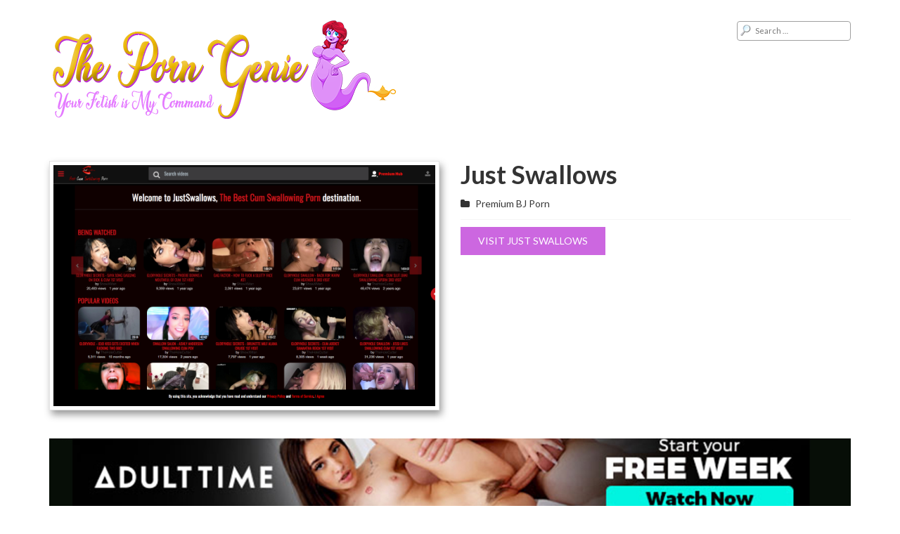

--- FILE ---
content_type: text/html; charset=UTF-8
request_url: http://theporngenie.com/just-swallows/
body_size: 36983
content:
<!DOCTYPE html>
<html lang="en-US">
<head>
	<meta charset="utf-8">
	<meta name="viewport" content="width=device-width, initial-scale=1">
		<link rel="shortcut icon" href="http://theporngenie.com/wp-content/uploads/2021/01/genie.png" />
	<title>Just Swallows &#8211; The Porn Genie</title>
<meta name='robots' content='max-image-preview:large' />
	<style>img:is([sizes="auto" i], [sizes^="auto," i]) { contain-intrinsic-size: 3000px 1500px }</style>
	<script type="text/javascript">
/* <![CDATA[ */
window._wpemojiSettings = {"baseUrl":"https:\/\/s.w.org\/images\/core\/emoji\/16.0.1\/72x72\/","ext":".png","svgUrl":"https:\/\/s.w.org\/images\/core\/emoji\/16.0.1\/svg\/","svgExt":".svg","source":{"concatemoji":"http:\/\/theporngenie.com\/wp-includes\/js\/wp-emoji-release.min.js"}};
/*! This file is auto-generated */
!function(s,n){var o,i,e;function c(e){try{var t={supportTests:e,timestamp:(new Date).valueOf()};sessionStorage.setItem(o,JSON.stringify(t))}catch(e){}}function p(e,t,n){e.clearRect(0,0,e.canvas.width,e.canvas.height),e.fillText(t,0,0);var t=new Uint32Array(e.getImageData(0,0,e.canvas.width,e.canvas.height).data),a=(e.clearRect(0,0,e.canvas.width,e.canvas.height),e.fillText(n,0,0),new Uint32Array(e.getImageData(0,0,e.canvas.width,e.canvas.height).data));return t.every(function(e,t){return e===a[t]})}function u(e,t){e.clearRect(0,0,e.canvas.width,e.canvas.height),e.fillText(t,0,0);for(var n=e.getImageData(16,16,1,1),a=0;a<n.data.length;a++)if(0!==n.data[a])return!1;return!0}function f(e,t,n,a){switch(t){case"flag":return n(e,"\ud83c\udff3\ufe0f\u200d\u26a7\ufe0f","\ud83c\udff3\ufe0f\u200b\u26a7\ufe0f")?!1:!n(e,"\ud83c\udde8\ud83c\uddf6","\ud83c\udde8\u200b\ud83c\uddf6")&&!n(e,"\ud83c\udff4\udb40\udc67\udb40\udc62\udb40\udc65\udb40\udc6e\udb40\udc67\udb40\udc7f","\ud83c\udff4\u200b\udb40\udc67\u200b\udb40\udc62\u200b\udb40\udc65\u200b\udb40\udc6e\u200b\udb40\udc67\u200b\udb40\udc7f");case"emoji":return!a(e,"\ud83e\udedf")}return!1}function g(e,t,n,a){var r="undefined"!=typeof WorkerGlobalScope&&self instanceof WorkerGlobalScope?new OffscreenCanvas(300,150):s.createElement("canvas"),o=r.getContext("2d",{willReadFrequently:!0}),i=(o.textBaseline="top",o.font="600 32px Arial",{});return e.forEach(function(e){i[e]=t(o,e,n,a)}),i}function t(e){var t=s.createElement("script");t.src=e,t.defer=!0,s.head.appendChild(t)}"undefined"!=typeof Promise&&(o="wpEmojiSettingsSupports",i=["flag","emoji"],n.supports={everything:!0,everythingExceptFlag:!0},e=new Promise(function(e){s.addEventListener("DOMContentLoaded",e,{once:!0})}),new Promise(function(t){var n=function(){try{var e=JSON.parse(sessionStorage.getItem(o));if("object"==typeof e&&"number"==typeof e.timestamp&&(new Date).valueOf()<e.timestamp+604800&&"object"==typeof e.supportTests)return e.supportTests}catch(e){}return null}();if(!n){if("undefined"!=typeof Worker&&"undefined"!=typeof OffscreenCanvas&&"undefined"!=typeof URL&&URL.createObjectURL&&"undefined"!=typeof Blob)try{var e="postMessage("+g.toString()+"("+[JSON.stringify(i),f.toString(),p.toString(),u.toString()].join(",")+"));",a=new Blob([e],{type:"text/javascript"}),r=new Worker(URL.createObjectURL(a),{name:"wpTestEmojiSupports"});return void(r.onmessage=function(e){c(n=e.data),r.terminate(),t(n)})}catch(e){}c(n=g(i,f,p,u))}t(n)}).then(function(e){for(var t in e)n.supports[t]=e[t],n.supports.everything=n.supports.everything&&n.supports[t],"flag"!==t&&(n.supports.everythingExceptFlag=n.supports.everythingExceptFlag&&n.supports[t]);n.supports.everythingExceptFlag=n.supports.everythingExceptFlag&&!n.supports.flag,n.DOMReady=!1,n.readyCallback=function(){n.DOMReady=!0}}).then(function(){return e}).then(function(){var e;n.supports.everything||(n.readyCallback(),(e=n.source||{}).concatemoji?t(e.concatemoji):e.wpemoji&&e.twemoji&&(t(e.twemoji),t(e.wpemoji)))}))}((window,document),window._wpemojiSettings);
/* ]]> */
</script>
<style id='wp-emoji-styles-inline-css' type='text/css'>

	img.wp-smiley, img.emoji {
		display: inline !important;
		border: none !important;
		box-shadow: none !important;
		height: 1em !important;
		width: 1em !important;
		margin: 0 0.07em !important;
		vertical-align: -0.1em !important;
		background: none !important;
		padding: 0 !important;
	}
</style>
<link rel='stylesheet' id='wp-block-library-css' href='http://theporngenie.com/wp-includes/css/dist/block-library/style.min.css' type='text/css' media='all' />
<style id='classic-theme-styles-inline-css' type='text/css'>
/*! This file is auto-generated */
.wp-block-button__link{color:#fff;background-color:#32373c;border-radius:9999px;box-shadow:none;text-decoration:none;padding:calc(.667em + 2px) calc(1.333em + 2px);font-size:1.125em}.wp-block-file__button{background:#32373c;color:#fff;text-decoration:none}
</style>
<style id='global-styles-inline-css' type='text/css'>
:root{--wp--preset--aspect-ratio--square: 1;--wp--preset--aspect-ratio--4-3: 4/3;--wp--preset--aspect-ratio--3-4: 3/4;--wp--preset--aspect-ratio--3-2: 3/2;--wp--preset--aspect-ratio--2-3: 2/3;--wp--preset--aspect-ratio--16-9: 16/9;--wp--preset--aspect-ratio--9-16: 9/16;--wp--preset--color--black: #000000;--wp--preset--color--cyan-bluish-gray: #abb8c3;--wp--preset--color--white: #ffffff;--wp--preset--color--pale-pink: #f78da7;--wp--preset--color--vivid-red: #cf2e2e;--wp--preset--color--luminous-vivid-orange: #ff6900;--wp--preset--color--luminous-vivid-amber: #fcb900;--wp--preset--color--light-green-cyan: #7bdcb5;--wp--preset--color--vivid-green-cyan: #00d084;--wp--preset--color--pale-cyan-blue: #8ed1fc;--wp--preset--color--vivid-cyan-blue: #0693e3;--wp--preset--color--vivid-purple: #9b51e0;--wp--preset--gradient--vivid-cyan-blue-to-vivid-purple: linear-gradient(135deg,rgba(6,147,227,1) 0%,rgb(155,81,224) 100%);--wp--preset--gradient--light-green-cyan-to-vivid-green-cyan: linear-gradient(135deg,rgb(122,220,180) 0%,rgb(0,208,130) 100%);--wp--preset--gradient--luminous-vivid-amber-to-luminous-vivid-orange: linear-gradient(135deg,rgba(252,185,0,1) 0%,rgba(255,105,0,1) 100%);--wp--preset--gradient--luminous-vivid-orange-to-vivid-red: linear-gradient(135deg,rgba(255,105,0,1) 0%,rgb(207,46,46) 100%);--wp--preset--gradient--very-light-gray-to-cyan-bluish-gray: linear-gradient(135deg,rgb(238,238,238) 0%,rgb(169,184,195) 100%);--wp--preset--gradient--cool-to-warm-spectrum: linear-gradient(135deg,rgb(74,234,220) 0%,rgb(151,120,209) 20%,rgb(207,42,186) 40%,rgb(238,44,130) 60%,rgb(251,105,98) 80%,rgb(254,248,76) 100%);--wp--preset--gradient--blush-light-purple: linear-gradient(135deg,rgb(255,206,236) 0%,rgb(152,150,240) 100%);--wp--preset--gradient--blush-bordeaux: linear-gradient(135deg,rgb(254,205,165) 0%,rgb(254,45,45) 50%,rgb(107,0,62) 100%);--wp--preset--gradient--luminous-dusk: linear-gradient(135deg,rgb(255,203,112) 0%,rgb(199,81,192) 50%,rgb(65,88,208) 100%);--wp--preset--gradient--pale-ocean: linear-gradient(135deg,rgb(255,245,203) 0%,rgb(182,227,212) 50%,rgb(51,167,181) 100%);--wp--preset--gradient--electric-grass: linear-gradient(135deg,rgb(202,248,128) 0%,rgb(113,206,126) 100%);--wp--preset--gradient--midnight: linear-gradient(135deg,rgb(2,3,129) 0%,rgb(40,116,252) 100%);--wp--preset--font-size--small: 13px;--wp--preset--font-size--medium: 20px;--wp--preset--font-size--large: 36px;--wp--preset--font-size--x-large: 42px;--wp--preset--spacing--20: 0.44rem;--wp--preset--spacing--30: 0.67rem;--wp--preset--spacing--40: 1rem;--wp--preset--spacing--50: 1.5rem;--wp--preset--spacing--60: 2.25rem;--wp--preset--spacing--70: 3.38rem;--wp--preset--spacing--80: 5.06rem;--wp--preset--shadow--natural: 6px 6px 9px rgba(0, 0, 0, 0.2);--wp--preset--shadow--deep: 12px 12px 50px rgba(0, 0, 0, 0.4);--wp--preset--shadow--sharp: 6px 6px 0px rgba(0, 0, 0, 0.2);--wp--preset--shadow--outlined: 6px 6px 0px -3px rgba(255, 255, 255, 1), 6px 6px rgba(0, 0, 0, 1);--wp--preset--shadow--crisp: 6px 6px 0px rgba(0, 0, 0, 1);}:where(.is-layout-flex){gap: 0.5em;}:where(.is-layout-grid){gap: 0.5em;}body .is-layout-flex{display: flex;}.is-layout-flex{flex-wrap: wrap;align-items: center;}.is-layout-flex > :is(*, div){margin: 0;}body .is-layout-grid{display: grid;}.is-layout-grid > :is(*, div){margin: 0;}:where(.wp-block-columns.is-layout-flex){gap: 2em;}:where(.wp-block-columns.is-layout-grid){gap: 2em;}:where(.wp-block-post-template.is-layout-flex){gap: 1.25em;}:where(.wp-block-post-template.is-layout-grid){gap: 1.25em;}.has-black-color{color: var(--wp--preset--color--black) !important;}.has-cyan-bluish-gray-color{color: var(--wp--preset--color--cyan-bluish-gray) !important;}.has-white-color{color: var(--wp--preset--color--white) !important;}.has-pale-pink-color{color: var(--wp--preset--color--pale-pink) !important;}.has-vivid-red-color{color: var(--wp--preset--color--vivid-red) !important;}.has-luminous-vivid-orange-color{color: var(--wp--preset--color--luminous-vivid-orange) !important;}.has-luminous-vivid-amber-color{color: var(--wp--preset--color--luminous-vivid-amber) !important;}.has-light-green-cyan-color{color: var(--wp--preset--color--light-green-cyan) !important;}.has-vivid-green-cyan-color{color: var(--wp--preset--color--vivid-green-cyan) !important;}.has-pale-cyan-blue-color{color: var(--wp--preset--color--pale-cyan-blue) !important;}.has-vivid-cyan-blue-color{color: var(--wp--preset--color--vivid-cyan-blue) !important;}.has-vivid-purple-color{color: var(--wp--preset--color--vivid-purple) !important;}.has-black-background-color{background-color: var(--wp--preset--color--black) !important;}.has-cyan-bluish-gray-background-color{background-color: var(--wp--preset--color--cyan-bluish-gray) !important;}.has-white-background-color{background-color: var(--wp--preset--color--white) !important;}.has-pale-pink-background-color{background-color: var(--wp--preset--color--pale-pink) !important;}.has-vivid-red-background-color{background-color: var(--wp--preset--color--vivid-red) !important;}.has-luminous-vivid-orange-background-color{background-color: var(--wp--preset--color--luminous-vivid-orange) !important;}.has-luminous-vivid-amber-background-color{background-color: var(--wp--preset--color--luminous-vivid-amber) !important;}.has-light-green-cyan-background-color{background-color: var(--wp--preset--color--light-green-cyan) !important;}.has-vivid-green-cyan-background-color{background-color: var(--wp--preset--color--vivid-green-cyan) !important;}.has-pale-cyan-blue-background-color{background-color: var(--wp--preset--color--pale-cyan-blue) !important;}.has-vivid-cyan-blue-background-color{background-color: var(--wp--preset--color--vivid-cyan-blue) !important;}.has-vivid-purple-background-color{background-color: var(--wp--preset--color--vivid-purple) !important;}.has-black-border-color{border-color: var(--wp--preset--color--black) !important;}.has-cyan-bluish-gray-border-color{border-color: var(--wp--preset--color--cyan-bluish-gray) !important;}.has-white-border-color{border-color: var(--wp--preset--color--white) !important;}.has-pale-pink-border-color{border-color: var(--wp--preset--color--pale-pink) !important;}.has-vivid-red-border-color{border-color: var(--wp--preset--color--vivid-red) !important;}.has-luminous-vivid-orange-border-color{border-color: var(--wp--preset--color--luminous-vivid-orange) !important;}.has-luminous-vivid-amber-border-color{border-color: var(--wp--preset--color--luminous-vivid-amber) !important;}.has-light-green-cyan-border-color{border-color: var(--wp--preset--color--light-green-cyan) !important;}.has-vivid-green-cyan-border-color{border-color: var(--wp--preset--color--vivid-green-cyan) !important;}.has-pale-cyan-blue-border-color{border-color: var(--wp--preset--color--pale-cyan-blue) !important;}.has-vivid-cyan-blue-border-color{border-color: var(--wp--preset--color--vivid-cyan-blue) !important;}.has-vivid-purple-border-color{border-color: var(--wp--preset--color--vivid-purple) !important;}.has-vivid-cyan-blue-to-vivid-purple-gradient-background{background: var(--wp--preset--gradient--vivid-cyan-blue-to-vivid-purple) !important;}.has-light-green-cyan-to-vivid-green-cyan-gradient-background{background: var(--wp--preset--gradient--light-green-cyan-to-vivid-green-cyan) !important;}.has-luminous-vivid-amber-to-luminous-vivid-orange-gradient-background{background: var(--wp--preset--gradient--luminous-vivid-amber-to-luminous-vivid-orange) !important;}.has-luminous-vivid-orange-to-vivid-red-gradient-background{background: var(--wp--preset--gradient--luminous-vivid-orange-to-vivid-red) !important;}.has-very-light-gray-to-cyan-bluish-gray-gradient-background{background: var(--wp--preset--gradient--very-light-gray-to-cyan-bluish-gray) !important;}.has-cool-to-warm-spectrum-gradient-background{background: var(--wp--preset--gradient--cool-to-warm-spectrum) !important;}.has-blush-light-purple-gradient-background{background: var(--wp--preset--gradient--blush-light-purple) !important;}.has-blush-bordeaux-gradient-background{background: var(--wp--preset--gradient--blush-bordeaux) !important;}.has-luminous-dusk-gradient-background{background: var(--wp--preset--gradient--luminous-dusk) !important;}.has-pale-ocean-gradient-background{background: var(--wp--preset--gradient--pale-ocean) !important;}.has-electric-grass-gradient-background{background: var(--wp--preset--gradient--electric-grass) !important;}.has-midnight-gradient-background{background: var(--wp--preset--gradient--midnight) !important;}.has-small-font-size{font-size: var(--wp--preset--font-size--small) !important;}.has-medium-font-size{font-size: var(--wp--preset--font-size--medium) !important;}.has-large-font-size{font-size: var(--wp--preset--font-size--large) !important;}.has-x-large-font-size{font-size: var(--wp--preset--font-size--x-large) !important;}
:where(.wp-block-post-template.is-layout-flex){gap: 1.25em;}:where(.wp-block-post-template.is-layout-grid){gap: 1.25em;}
:where(.wp-block-columns.is-layout-flex){gap: 2em;}:where(.wp-block-columns.is-layout-grid){gap: 2em;}
:root :where(.wp-block-pullquote){font-size: 1.5em;line-height: 1.6;}
</style>
<link rel='stylesheet' id='reset-css-css' href='http://theporngenie.com/wp-content/themes/xwp-directory/css/reset-wp.css' type='text/css' media='all' />
<link rel='stylesheet' id='dashicons-css' href='http://theporngenie.com/wp-includes/css/dashicons.min.css' type='text/css' media='all' />
<link rel='stylesheet' id='main-style-css' href='http://theporngenie.com/wp-content/themes/xwp-directory/style.css' type='text/css' media='all' />
<link rel='stylesheet' id='responsive-css' href='http://theporngenie.com/wp-content/themes/xwp-directory/css/responsive.css' type='text/css' media='screen' />
<script type="text/javascript" src="http://theporngenie.com/wp-includes/js/jquery/jquery.min.js" id="jquery-core-js"></script>
<script type="text/javascript" src="http://theporngenie.com/wp-includes/js/jquery/jquery-migrate.min.js" id="jquery-migrate-js"></script>
<link rel="https://api.w.org/" href="http://theporngenie.com/wp-json/" /><link rel="alternate" title="JSON" type="application/json" href="http://theporngenie.com/wp-json/wp/v2/posts/1362" /><link rel="EditURI" type="application/rsd+xml" title="RSD" href="http://theporngenie.com/xmlrpc.php?rsd" />
<meta name="generator" content="WordPress 6.8.3" />
<link rel="canonical" href="http://theporngenie.com/just-swallows/" />
<link rel='shortlink' href='http://theporngenie.com/?p=1362' />
<link rel="alternate" title="oEmbed (JSON)" type="application/json+oembed" href="http://theporngenie.com/wp-json/oembed/1.0/embed?url=http%3A%2F%2Ftheporngenie.com%2Fjust-swallows%2F" />
<link rel="alternate" title="oEmbed (XML)" type="text/xml+oembed" href="http://theporngenie.com/wp-json/oembed/1.0/embed?url=http%3A%2F%2Ftheporngenie.com%2Fjust-swallows%2F&#038;format=xml" />
    <script type="text/javascript">
        var ajaxUrl = 'http://theporngenie.com/wp-admin/admin-ajax.php';
    </script>
	<style type="text/css">

	    .menu-main,
    .list-cat .list-item a,
    .title-list,
    .site-bottom-title,
    .headline, .main-menu,
    .add-your-site a,
    .pri-button,
    .page-navigation .page-numbers.current, .site-bottom .site-bottom-ct .widget-title, .main-menu ul {
        background-color:#cc67e0;
    }
    .list-related-post a:hover,
    .site-bottom .widget-title,
    .post-desc a {
        color: #cc67e0;
    }
    .title-site,
    .site-footer,
    .add-your-site a {
        border-color: #cc67e0;
    }
	
	</style>
	
	<meta name="google-site-verification" content="jPyxKqAzKRJ8UUQLDpIEybFqJofbVly_-lG63UUtLz8" />	<meta name="google-site-verification" content="jPyxKqAzKRJ8UUQLDpIEybFqJofbVly_-lG63UUtLz8" />
</head>

<body class="wp-singular post-template-default single single-post postid-1362 single-format-standard wp-theme-xwp-directory fullwidth" itemscope itemtype="http://schema.org/WebPage">

	<div id="wrapper" class="hfeed site">

<header id="header" class="site-header header2" role="banner" itemscope itemtype="http://schema.org/WPHeader">
    <div class="container">
        <div class="mid-header clearfix">
            <div class="site-brand">
                <a href="http://theporngenie.com" class="logo">
                                        <img src="http://theporngenie.com/wp-content/uploads/2021/01/PornGenieLogo-2.png" alt="logo"/>
                </a>				
            </div><!-- .site-brand -->
            <div class="right-header">
                <form role="search" method="get" class="search-form" action="http://theporngenie.com/">
				<label>
					<span class="screen-reader-text">Search for:</span>
					<input type="search" class="search-field" placeholder="Search &hellip;" value="" name="s" />
				</label>
				<input type="submit" class="search-submit" value="Search" />
			</form>            </div>
        </div><!-- .mid-header -->
        <nav class="main-menu clearfix" role="navigation" itemscope itemtype="http://schema.org/SiteNavigationElement">
            <span class="mobile-menu"><i class="fa fa-bars"></i></span>
            
        </nav><!-- .main-menu -->
		<br>
		    </div><!-- .container -->

</header><!-- .site-header -->
		<main id="main" class="site-main" role="main" itemscope itemprop="mainContentOfPage">


	
	<div class="container">

		<div id="content" class="site-content">

			
            <div class="main-post-ct">
                <article id="post-1362" class="clearfix post-1362 post type-post status-publish format-standard has-post-thumbnail hentry category-premium-bj-porn" itemscope itemtype="http://schema.org/Article">

                    <div class="row">
                        <div class="col-md-6 col-sm-6">
                                                            <div class="post-thumb thumbnail">
                                    <body><img width="1266" height="800" src="http://theporngenie.com/wp-content/uploads/2021/01/Screen-Shot-2021-01-25-at-8.13.19-AM.png" class="attachment-full size-full wp-post-image" alt="" decoding="async" fetchpriority="high" srcset="http://theporngenie.com/wp-content/uploads/2021/01/Screen-Shot-2021-01-25-at-8.13.19-AM.png 1266w, http://theporngenie.com/wp-content/uploads/2021/01/Screen-Shot-2021-01-25-at-8.13.19-AM-768x485.png 768w" sizes="(max-width: 1266px) 100vw, 1266px" loading="lazy"></body>                                </div><!-- .post-thumb -->
                                                    </div>

                        <div class="col-md-6 col-sm-6">
                            <div class="post-summary">
                                <h1 class="post-title title entry-title" itemprop="name headline">Just Swallows</h1>

                                <ul class="post-meta">
                                                                        
                                                                            <li class="post-cat"><i class="fa fa-folder"></i> 
                                            <a href="http://theporngenie.com/category/premium-bj-porn/" rel="tag">Premium BJ Porn</a>                                        </li>
                                                                    </ul>

                                <div class="post-ct entry-content" itemprop="articleBody">
                                                                    </div>
                                
                                <div class="rating">
                                                                    </div>

                                <a class="pri-button" target="_blank" href="https://justswallows.com/">Visit Just Swallows</a>
                            </div><!-- .post-summary -->
                        </div>
                    </div>

                </article><!-- #post -->
        <a href="https://www.iyalc.com/adulttime/go.php?pr=8&su=1&si=247&ad=276657&pa=index&ar=&buffer="><img alt="horizontal" src="http://theporngenie.com/wp-content/uploads/2022/02/AdultTImeBanner.jpg"></a>            </div><!-- .main-post-ct -->

                <div class="related-post clearfix">
                    <div class="entry-header">
                        <h2 class="page-title">More sites related</h2>
                    </div><!-- .entry-header -->

                                                                <div class="list-related-post">
                            <div class="row">
                                                            <div class="col-md-3 col-sm-6 col-xs-6">
    <article id="post-1960" class="post-1960 post type-post status-publish format-standard has-post-thumbnail hentry category-onlyfans-models" itemscope itemtype="http://schema.org/Article">
    	<div class="inner-post">
                            <div class="post-thumb thumbnail">
                    <a href="http://theporngenie.com/mia-malkova/"><img class="bfi_thumb" src="http://theporngenie.com/wp-content/uploads/bfi_thumb/F6jlgmMXkAAfmQY-e1736605767156-3lwupjxcdsc0ozx27p3klc.jpg" alt="" /></a>
                </div><!-- .post-thumb -->
            
            <div class="post-info">
                <h3 class="post-title title entry-title" itemprop="name headline"><a href="http://theporngenie.com/mia-malkova/">Mia Malkova</a></h3>
                                <a target="_blank" href="https://miamalkova.asldating1.com/355597/8828/32671?aff_sub=c426&source=theporngenie&aff_sub5=SF_006OG0000059Jjh">Visit Mia Malkova</a>
            </div><!-- .post-info -->
    	</div><!-- .inner-post -->
    </article>
</div>                                                            <div class="col-md-3 col-sm-6 col-xs-6">
    <article id="post-1992" class="post-1992 post type-post status-publish format-standard has-post-thumbnail hentry category-onlyfans-models" itemscope itemtype="http://schema.org/Article">
    	<div class="inner-post">
                            <div class="post-thumb thumbnail">
                    <a href="http://theporngenie.com/sweetie-fox/"><img class="bfi_thumb" src="http://theporngenie.com/wp-content/uploads/bfi_thumb/ba4c4107485066d20496ce7901c523e1-3lwuyohysw5g3uuufxk7i8.jpg" alt="" /></a>
                </div><!-- .post-thumb -->
            
            <div class="post-info">
                <h3 class="post-title title entry-title" itemprop="name headline"><a href="http://theporngenie.com/sweetie-fox/">Sweetie Fox</a></h3>
                                <a target="_blank" href="https://onlyfans.com/sweetiefox_of">Visit Sweetie Fox</a>
            </div><!-- .post-info -->
    	</div><!-- .inner-post -->
    </article>
</div>                                                            <div class="col-md-3 col-sm-6 col-xs-6">
    <article id="post-1964" class="post-1964 post type-post status-publish format-standard has-post-thumbnail hentry category-onlyfans-models" itemscope itemtype="http://schema.org/Article">
    	<div class="inner-post">
                            <div class="post-thumb thumbnail">
                    <a href="http://theporngenie.com/mia-khalifa/"><img class="bfi_thumb" src="http://theporngenie.com/wp-content/uploads/bfi_thumb/Screenshot-2025-01-11-at-9.42.06 AM-3lwus91wtyckyhwyyb0f7k.jpg" alt="" /></a>
                </div><!-- .post-thumb -->
            
            <div class="post-info">
                <h3 class="post-title title entry-title" itemprop="name headline"><a href="http://theporngenie.com/mia-khalifa/">Mia Khalifa</a></h3>
                                <a target="_blank" href="https://onlyfans.com/miakhalifa/media">Visit Mia Khalifa</a>
            </div><!-- .post-info -->
    	</div><!-- .inner-post -->
    </article>
</div>                                                            <div class="col-md-3 col-sm-6 col-xs-6">
    <article id="post-1974" class="post-1974 post type-post status-publish format-standard has-post-thumbnail hentry category-onlyfans-models" itemscope itemtype="http://schema.org/Article">
    	<div class="inner-post">
                            <div class="post-thumb thumbnail">
                    <a href="http://theporngenie.com/nancy-ace/"><img class="bfi_thumb" src="http://theporngenie.com/wp-content/uploads/bfi_thumb/Screenshot-2025-01-11-at-9.45.02 AM-3lwusunxka0yyuax7at79c.jpg" alt="" /></a>
                </div><!-- .post-thumb -->
            
            <div class="post-info">
                <h3 class="post-title title entry-title" itemprop="name headline"><a href="http://theporngenie.com/nancy-ace/">Nancy Ace</a></h3>
                                <a target="_blank" href="https://onlyfans.com/nancyace">Visit Nancy Ace</a>
            </div><!-- .post-info -->
    	</div><!-- .inner-post -->
    </article>
</div>                                                            <div class="col-md-3 col-sm-6 col-xs-6">
    <article id="post-1980" class="post-1980 post type-post status-publish format-standard has-post-thumbnail hentry category-onlyfans-models" itemscope itemtype="http://schema.org/Article">
    	<div class="inner-post">
                            <div class="post-thumb thumbnail">
                    <a href="http://theporngenie.com/anneth-dmitrieva/"><img class="bfi_thumb" src="http://theporngenie.com/wp-content/uploads/bfi_thumb/anneth-sculpture-femjoy-9-e1736607190347-3lwuuiq3s4sze13nbd6mf4.jpg" alt="" /></a>
                </div><!-- .post-thumb -->
            
            <div class="post-info">
                <h3 class="post-title title entry-title" itemprop="name headline"><a href="http://theporngenie.com/anneth-dmitrieva/">Anneth Dmitrieva</a></h3>
                                <a target="_blank" href="https://onlyfans.com/anneth_dmitrieva">Visit Anneth Dmitrieva</a>
            </div><!-- .post-info -->
    	</div><!-- .inner-post -->
    </article>
</div>                                                            <div class="col-md-3 col-sm-6 col-xs-6">
    <article id="post-1986" class="post-1986 post type-post status-publish format-standard has-post-thumbnail hentry category-onlyfans-models" itemscope itemtype="http://schema.org/Article">
    	<div class="inner-post">
                            <div class="post-thumb thumbnail">
                    <a href="http://theporngenie.com/riley-reid/"><img class="bfi_thumb" src="http://theporngenie.com/wp-content/uploads/bfi_thumb/6343401-my-favorite-pornstar-232196-riley-reid-nude-3lwuwhpt7fydlfu7xsn37k.jpg" alt="" /></a>
                </div><!-- .post-thumb -->
            
            <div class="post-info">
                <h3 class="post-title title entry-title" itemprop="name headline"><a href="http://theporngenie.com/riley-reid/">Riley Reid</a></h3>
                                <a target="_blank" href="https://onlyfans.com/rileyreidx3">Visit Riley Reid</a>
            </div><!-- .post-info -->
    	</div><!-- .inner-post -->
    </article>
</div>                                                            <div class="col-md-3 col-sm-6 col-xs-6">
    <article id="post-1966" class="post-1966 post type-post status-publish format-standard has-post-thumbnail hentry category-onlyfans-models" itemscope itemtype="http://schema.org/Article">
    	<div class="inner-post">
                            <div class="post-thumb thumbnail">
                    <a href="http://theporngenie.com/mila-azul/"><img class="bfi_thumb" src="http://theporngenie.com/wp-content/uploads/bfi_thumb/Screenshot-2025-01-11-at-10.03.44 AM-3lwuwuj71abl2dz585hyww.jpg" alt="" /></a>
                </div><!-- .post-thumb -->
            
            <div class="post-info">
                <h3 class="post-title title entry-title" itemprop="name headline"><a href="http://theporngenie.com/mila-azul/">Mila Azul</a></h3>
                                <a target="_blank" href="https://onlyfans.com/milaazul/videos">Visit Mila Azul</a>
            </div><!-- .post-info -->
    	</div><!-- .inner-post -->
    </article>
</div>                                                            <div class="col-md-3 col-sm-6 col-xs-6">
    <article id="post-1983" class="post-1983 post type-post status-publish format-standard has-post-thumbnail hentry category-onlyfans-models" itemscope itemtype="http://schema.org/Article">
    	<div class="inner-post">
                            <div class="post-thumb thumbnail">
                    <a href="http://theporngenie.com/abella-danger/"><img class="bfi_thumb" src="http://theporngenie.com/wp-content/uploads/bfi_thumb/abella-danger-1-e1736607561157-3lwuvtc9yojug1137qrvuo.jpg" alt="" /></a>
                </div><!-- .post-thumb -->
            
            <div class="post-info">
                <h3 class="post-title title entry-title" itemprop="name headline"><a href="http://theporngenie.com/abella-danger/">Abella Danger</a></h3>
                                <a target="_blank" href="https://onlyfans.com/abelladanger/media">Visit Abella Danger</a>
            </div><!-- .post-info -->
    	</div><!-- .inner-post -->
    </article>
</div>                                                            <div class="col-md-3 col-sm-6 col-xs-6">
    <article id="post-1970" class="post-1970 post type-post status-publish format-standard has-post-thumbnail hentry category-onlyfans-models" itemscope itemtype="http://schema.org/Article">
    	<div class="inner-post">
                            <div class="post-thumb thumbnail">
                    <a href="http://theporngenie.com/little-caprice/"><img class="bfi_thumb" src="http://theporngenie.com/wp-content/uploads/bfi_thumb/little-caprice-pussy-e1736606397812-3lwurr32i44njk6avfknpc.jpg" alt="" /></a>
                </div><!-- .post-thumb -->
            
            <div class="post-info">
                <h3 class="post-title title entry-title" itemprop="name headline"><a href="http://theporngenie.com/little-caprice/">Little Caprice</a></h3>
                                <a target="_blank" href="https://onlyfans.com/littlecaprice/media">Visit Little Caprice</a>
            </div><!-- .post-info -->
    	</div><!-- .inner-post -->
    </article>
</div>                                                            <div class="col-md-3 col-sm-6 col-xs-6">
    <article id="post-1968" class="post-1968 post type-post status-publish format-standard hentry category-onlyfans-models" itemscope itemtype="http://schema.org/Article">
    	<div class="inner-post">
            
            <div class="post-info">
                <h3 class="post-title title entry-title" itemprop="name headline"><a href="http://theporngenie.com/seltin-sweet/">Seltin Sweet</a></h3>
                                <a target="_blank" href="https://onlyfans.com/selti">Visit Seltin Sweet</a>
            </div><!-- .post-info -->
    	</div><!-- .inner-post -->
    </article>
</div>                                                            <div class="col-md-3 col-sm-6 col-xs-6">
    <article id="post-1977" class="post-1977 post type-post status-publish format-standard has-post-thumbnail hentry category-onlyfans-models" itemscope itemtype="http://schema.org/Article">
    	<div class="inner-post">
                            <div class="post-thumb thumbnail">
                    <a href="http://theporngenie.com/nata-lee/"><img class="bfi_thumb" src="http://theporngenie.com/wp-content/uploads/bfi_thumb/nata-lee-5-1920x1080-1-e1736606931926-3lwutm6jucr7lgruk0asqo.jpg" alt="" /></a>
                </div><!-- .post-thumb -->
            
            <div class="post-info">
                <h3 class="post-title title entry-title" itemprop="name headline"><a href="http://theporngenie.com/nata-lee/">Nata Lee</a></h3>
                                <a target="_blank" href="https://onlyfans.com/natalee">Visit Nata Lee</a>
            </div><!-- .post-info -->
    	</div><!-- .inner-post -->
    </article>
</div>                                                            <div class="col-md-3 col-sm-6 col-xs-6">
    <article id="post-1954" class="post-1954 post type-post status-publish format-standard has-post-thumbnail hentry category-live-cams" itemscope itemtype="http://schema.org/Article">
    	<div class="inner-post">
                            <div class="post-thumb thumbnail">
                    <a href="http://theporngenie.com/onlyfans/"><img class="bfi_thumb" src="http://theporngenie.com/wp-content/uploads/bfi_thumb/OnlyFans_Logo-3lquv8brs76oitl7n90268.jpg" alt="" /></a>
                </div><!-- .post-thumb -->
            
            <div class="post-info">
                <h3 class="post-title title entry-title" itemprop="name headline"><a href="http://theporngenie.com/onlyfans/">OnlyFans</a></h3>
                                <a target="_blank" href="https://www.onlyfans.com">Visit OnlyFans</a>
            </div><!-- .post-info -->
    	</div><!-- .inner-post -->
    </article>
</div>                                                                                        </div>
                        </div><!-- .list-related-post -->

                                    </div>
						
		</div><!-- #content -->

	</div><!-- .container -->

		
	</main><!-- #main -->
    
    	<div id="bottom" class="site-bottom">
        <div class="container">
		 <a href="https://www.iyalc.com/adulttime/go.php?pr=8&su=1&si=247&ad=276657&pa=index&ar=&buffer="><img alt="horizontal" src="http://theporngenie.com/wp-content/uploads/2022/02/AdultTImeBanner.jpg"></a>
        </div><!-- .container -->
    </div><!-- .site-bottom -->
    <div id="bottom" class="site-bottom footer2">
        <div class="container">
            <div class="site-bottom-ct">
                <div class="row">
                                </div><!-- .row -->
            </div>
        </div><!-- .container -->
    </div><!-- .site-bottom -->

	<footer id="footer" class="site-footer" role="contentinfo" itemscope itemtype="http://schema.org/WPFooter">
		<div class="container">
            <div class="copyright">© 2021 The Porn Genie. All rights reserved</div>		</div>
	</footer><!-- #footer -->
</div><!-- #wrapper -->

<script type="speculationrules">
{"prefetch":[{"source":"document","where":{"and":[{"href_matches":"\/*"},{"not":{"href_matches":["\/wp-*.php","\/wp-admin\/*","\/wp-content\/uploads\/*","\/wp-content\/*","\/wp-content\/plugins\/*","\/wp-content\/themes\/xwp-directory\/*","\/*\\?(.+)"]}},{"not":{"selector_matches":"a[rel~=\"nofollow\"]"}},{"not":{"selector_matches":".no-prefetch, .no-prefetch a"}}]},"eagerness":"conservative"}]}
</script>
<script type="text/javascript" id="nfd-performance-lazy-loader-js-before">
/* <![CDATA[ */
window.nfdPerformance = window.nfdPerformance || {};
        window.nfdPerformance.imageOptimization = window.nfdPerformance.imageOptimization || {};
        window.nfdPerformance.imageOptimization.lazyLoading = {"classes":["nfd-performance-not-lazy","a3-notlazy","disable-lazyload","no-lazy","no-lazyload","skip-lazy"],"attributes":["data-lazy-src","data-crazy-lazy=\"exclude\"","data-no-lazy","data-no-lazy=\"1\""]};
/* ]]> */
</script>
<script type="text/javascript" src="http://theporngenie.com/wp-content/plugins/mojo-marketplace-wp-plugin//vendor/newfold-labs/wp-module-performance/build/image-lazy-loader.min.js" id="nfd-performance-lazy-loader-js"></script>
<script type="text/javascript" src="http://theporngenie.com/wp-content/themes/xwp-directory/libs/bootstrap/js/bootstrap.min.js" id="bootstrap-script-js"></script>
<script type="text/javascript" src="http://theporngenie.com/wp-content/themes/xwp-directory/libs/owl-carousel/owl.carousel.min.js" id="owl-carousel-script-js"></script>
<script type="text/javascript" src="http://theporngenie.com/wp-content/themes/xwp-directory/libs/masonry/isotope.pkgd.min.js" id="masonry-script-js"></script>
<script type="text/javascript" src="http://theporngenie.com/wp-content/themes/xwp-directory/libs/venobox/venobox.min.js" id="venobox-script-js"></script>
<script type="text/javascript" src="http://theporngenie.com/wp-content/themes/xwp-directory/js/main.js" id="main-script-js"></script>
</body>
</html>

<!--Generated by Newfold Page Cache-->